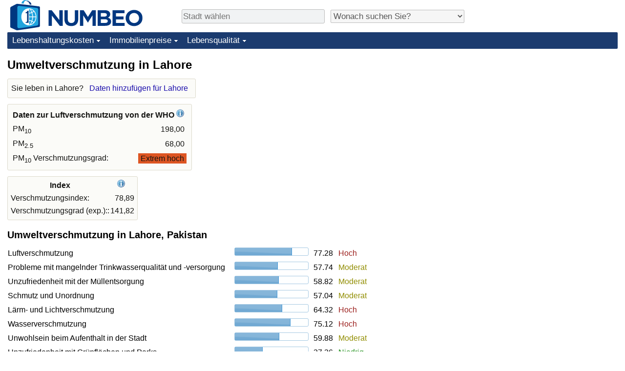

--- FILE ---
content_type: text/html;charset=UTF-8
request_url: https://de.numbeo.com/umweltverschmutzung/stadt/Lahore
body_size: 5274
content:
<!DOCTYPE html>
<html lang="de">
<head>
<meta http-equiv="Content-Type" content="text/html; charset=UTF-8">

            <script defer src="https://www.numbeo.com/common/numbeo_standard.js"></script>
<link rel="preconnect" href="https://fonts.googleapis.com">
<link rel="preconnect" href="https://fonts.gstatic.com" crossorigin>
<link href="https://fonts.googleapis.com/css2?family=Lato:ital,wght@0,100;0,300;0,400;0,700;0,900;1,100;1,300;1,400;1,700;1,900&display=swap" rel="stylesheet">
    <link href="https://cdnjs.cloudflare.com/ajax/libs/jqueryui/1.10.3/themes/redmond/jquery-ui.min.css" rel="Stylesheet" />
    <link rel="shortcut icon" type="image/x-icon" href="https://www.numbeo.com/favicon.ico" />
    <script  defer  src="https://cdnjs.cloudflare.com/ajax/libs/jquery/1.10.2/jquery.min.js"></script>
    <script  defer  src="https://cdnjs.cloudflare.com/ajax/libs/jqueryui/1.10.3/jquery-ui.min.js"></script>
   <script src='https://www.gstatic.com/charts/loader.js'></script>
<link rel="apple-touch-icon" href="https://www.numbeo.com/images/apple-touch-icon.png">
  <script>
  if (typeof whenDocReady === "function") {
    // already declared, do nothing
  } else {
    function whenDocReady(fn) {
      // see if DOM is already available
      if (document.readyState === "complete" || document.readyState === "interactive") {
        // call on next available tick
        setTimeout(fn, 1);
      } else {
        document.addEventListener("DOMContentLoaded", fn);
      }
    }
  }
</script>
<!-- Global site tag (gtag.js) - Google Analytics -->
<script async src="https://www.googletagmanager.com/gtag/js?id=G-NQP8J0MX3Z"></script>
<script>
  window.dataLayer = window.dataLayer || [];
  function gtag(){dataLayer.push(arguments);}
  gtag('js', new Date());
gtag('config', 'G-NQP8J0MX3Z');
gtag('set', 'user_properties', { ab: '0'});
</script>
<script async src="https://pagead2.googlesyndication.com/pagead/js/adsbygoogle.js?client=ca-pub-8993465169534557"
     crossorigin="anonymous"></script>



    <link rel="stylesheet" href="https://www.numbeo.com/common/style_desktop_i18n.css" />
<title>Umweltverschmutzung in Lahore</title>
<link rel="alternate" hreflang="en" href="https://www.numbeo.com/pollution/in/Lahore" />
<link rel="alternate" hreflang="de" href="https://de.numbeo.com/umweltverschmutzung/stadt/Lahore" />
<link rel="alternate" hreflang="pt" href="https://pt.numbeo.com/polui%C3%A7%C3%A3o/cidade/Lahore" />
<link rel="alternate" hreflang="it" href="https://it.numbeo.com/inquinamento/citt%C3%A0/Lahore" />
<link rel="alternate" hreflang="fr" href="https://fr.numbeo.com/la-pollution/ville/Lahore" />
<link rel="alternate" hreflang="es" href="https://es.numbeo.com/contaminaci%C3%B3n/ciudad/Lahore" />

<link rel="canonical" href="https://de.numbeo.com/umweltverschmutzung/stadt/Lahore" />
</head>
<body>
<div class="innerWidth" id="content_and_logo">
<div class="logo-and-upper-ad">
<table style="width: 100%;" >
<tr>
<td style="padding-top: 0px; padding-bottom: 4px; vertical-align: bottom;">
<a href="https://de.numbeo.com/lebenshaltungskosten/" style="border: 0; text-decoration:none;">
<img src="https://www.numbeo.com/images/numbeo_icon.svg" style="height: 62px; vertical-align: bottom; border: 0;" alt="" /><img src="https://www.numbeo.com/images/numbeo_text.svg" style="height: 34px; margin-left: 1em; margin-bottom: 8px; vertical-align: bottom; border: 0;" alt="NUMBEO" /></a>
</td>
<td style="padding-left:12px; padding-top: 2px; padding-bottom: 0px; vertical-align: middle; width: 900px; text-align: left;" >
<div style="display: inline-block; width: 100%; margin-top: 10px; margin-bottom: 10px; text-align: left; vertical-align: bottom">
<nav style="display: inline-block; vertical-align: middle; padding-left: 0.5em;">
<div class="standard_margin_inlineblock" >
      <form action="https://de.numbeo.com/i18n/dispatcher" method="get" id="menu_dispatch_form"  style="display: inline; padding: 0; margin:0;">
      <input type="hidden" name="where" value="https://de.numbeo.com/umweltverschmutzung/stadt/" style="display: inline; padding:0; margin:0;" />
<input id="city_selector_menu_city_id" type="text" placeholder="Stadt wählen"  class="city-selector-menu"/>
<input type="hidden" id="menu_city_id" name="city_id"/>
<input type="hidden" id="name_menu_city_id" name="name_city_id"/>
      </form>
</div>
 <script>
  whenDocReady(function() {
  	jQuery('#city_selector_menu_city_id').autocomplete({
  	  source: 'https://de.numbeo.com/i18n/IntlCitySearchJson',
     minLength: 1,
     delay: 3,
     autoFocus: true,
     select: function(event, ui) {
         event.preventDefault();
         $('#city_selector_menu_city_id').val(ui.item.label);
         $('#menu_city_id').val(ui.item.value);
jQuery('#menu_dispatch_form').submit();     },
     focus: function(event, ui) {
         event.preventDefault();
     }
	  })   .keydown(function(e){
	    if (e.keyCode === 13){
      if ($('#menu_city_id').val() == '') { 
        e.preventDefault();
      }
      var val = $('#city_selector_menu_city_id').val();
		   $('#name_menu_city_id').val(val);
	   }
  }); // end autocompleter definition
$('#city_selector_menu_city_id').toggleClass('city-selector-menu');
$('#city_selector_menu_city_id').toggleClass('city-selector-menu');
 }); // end document ready 
</script>
</nav>
<nav style="display: inline-block; vertical-align: middle; padding-left: 0.5em;">
<div class="standard_margin_inlineblock">
<select name="city_result_switcher" id="city_result_switcher"  onchange="window.location = this.value;" class="result_switcher ">
<option value="" selected="selected">Wonach suchen Sie?</option>
<option value="https://de.numbeo.com/lebenshaltungskosten/stadt/Lahore">Lebenshaltungskosten in Lahore</option>
<option value="https://de.numbeo.com/kriminalit%C3%A4t/stadt/Lahore">Kriminalität in Lahore</option>
<option value="https://de.numbeo.com/klima/stadt/Lahore">Klima in Lahore</option>
<option value="https://de.numbeo.com/gesundheitsversorgung/stadt/Lahore">Gesundheitsversorgung in Lahore</option>
<option value="https://de.numbeo.com/umweltverschmutzung/stadt/Lahore">Umweltverschmutzung in Lahore</option>
<option value="https://de.numbeo.com/immobilienpreise/stadt/Lahore">Immobilienpreise in Lahore</option>
<option value="https://de.numbeo.com/lebensqualit%C3%A4t/stadt/Lahore">Lebensqualität in Lahore</option>
<option value="https://de.numbeo.com/verkehr/stadt/Lahore">Verkehr in Lahore</option>
</select>
</div>
</nav>
</div>
</td>
</tr>
</table>
</div> <!-- logo-and-upper-ad -->
<div class="dropdown-outer">
<nav class="before-nav" >
    <ul id="nav-one" class="nav">

	<li class="dir">
<a href="https://de.numbeo.com/lebenshaltungskosten/">Lebenshaltungskosten</a>
  <ul>
   <li><a href="https://de.numbeo.com/lebenshaltungskosten/">Lebenshaltungskosten</a></li>
   <li><a href="https://de.numbeo.com/lebenshaltungskosten/aktuelles-ranking">Lebenshaltungskosten-Index (aktuell)</a></li>
   <li><a href="https://de.numbeo.com/lebenshaltungskosten/rankings">Lebenshaltungskosten-Index</a></li>
   <li><a href="https://de.numbeo.com/lebenshaltungskosten/ranking-nach-land">Lebenshaltungskosten-Index nach Land</a></li>
   <li><a href="https://de.numbeo.com/lebenshaltungskosten/motivation-und-methode">in Akaba</a></li>
  </ul></li>

	<li class="dir">
<a href="https://de.numbeo.com/immobilienpreise/">Immobilienpreise</a>
  <ul>
   <li><a href="https://de.numbeo.com/immobilienpreise/">Immobilienpreise</a></li>
   <li><a href="https://de.numbeo.com/immobilienpreise/aktuelles-ranking">Immobilienpreis-Index (aktuell)</a></li>
   <li><a href="https://de.numbeo.com/immobilienpreise/rankings">Immobilienpreis-Index</a></li>
   <li><a href="https://de.numbeo.com/immobilienpreise/ranking-nach-land">Immobilienpreis-Index nach Land</a></li>
   </ul></li>

	<li class="dir">
<a href="https://de.numbeo.com/lebensqualit%C3%A4t/">Lebensqualität</a>
  <ul>
   <li><a href="https://de.numbeo.com/lebensqualit%C3%A4t/">Lebensqualität</a></li>
   <li><a href="https://de.numbeo.com/lebensqualit%C3%A4t/rankings">Lebensqualität-Index</a></li>
   <li><a href="https://de.numbeo.com/lebensqualit%C3%A4t/aktuelles-ranking">Lebensqualität-Index (aktuell)</a></li>
   <li><a href="https://de.numbeo.com/lebensqualit%C3%A4t/ranking-nach-land">Lebensqualitätsindex nach Land</a></li>
   <li><a href="https://de.numbeo.com/kriminalit%C3%A4t/startseite">Kriminalität</a></li>
   <li><a href="https://de.numbeo.com/kriminalit%C3%A4t/aktuelles-ranking">Kriminalitäts-Index (aktuell)</a></li>
   <li><a href="https://de.numbeo.com/kriminalit%C3%A4t/rankings">Kriminalitäts-Index</a></li>
   <li><a href="https://de.numbeo.com/kriminalit%C3%A4t/ranking-nach-land">Kriminalitätsindex nach Land</a></li>
   <li><a href="https://de.numbeo.com/gesundheitsversorgung/startseite">Gesundheitsversorgung</a></li>
   <li><a href="https://de.numbeo.com/gesundheitsversorgung/aktuelles-ranking">Gesundheitsversorgungs-Index (aktuell)</a></li>
   <li><a href="https://de.numbeo.com/gesundheitsversorgung/rankings">Gesundheitsversorgungs-Index</a></li>
   <li><a href="https://de.numbeo.com/gesundheitsversorgung/ranking-nach-land">Gesundheitsversorgungs-Index nach Land</a></li>
   <li><a href="https://de.numbeo.com/umweltverschmutzung/startseite">Umweltverschmutzung</a></li>
   <li><a href="https://de.numbeo.com/umweltverschmutzung/aktuelles-ranking">Umweltverschmutzungs-Index (aktuell)</a></li>
   <li><a href="https://de.numbeo.com/umweltverschmutzung/rankings">Verschmutzungsindex</a></li>
   <li><a href="https://de.numbeo.com/umweltverschmutzung/ranking-nach-land">Umweltverschmutzungs-Index nach Land</a></li>
   <li><a href="https://de.numbeo.com/verkehr/startseite">Verkehr</a></li>
   <li><a href="https://de.numbeo.com/verkehr/rankings">Verkehrs-Index</a></li>
   <li><a href="https://de.numbeo.com/verkehr/aktuelles-ranking">Verkehrs-Index (aktuell)</a></li>
   <li><a href="https://de.numbeo.com/verkehr/ranking-nach-land">Verkehrs-Index nach Land</a></li>
	</ul></li>


</ul>
<br style="clear: both"/>
</nav>
</div> <!-- dropdown-outer -->
 <div class="right-ads-and-info">
 <div class="right-ads">
<div style="width: 300px; height: 251px; overflow: hidden; box-sizing: border-box;">

<ins class="adsbygoogle"
     style="display:inline-block;width:300px;height:250px"
     data-ad-client="ca-pub-8993465169534557"
     data-ad-slot="8165022551"></ins>
<script>
     (adsbygoogle = window.adsbygoogle || []).push({});
</script>

</div>

 </div>
 </div>
    <h1> Umweltverschmutzung in Lahore    </h1>
<!-- Column 1 start --><aside><div class="seeding-call disabled_on_small_devices">
Sie leben in Lahore? <span class="we_need_your_help"><a href="https://de.numbeo.com/umweltverschmutzung/bearbeiten?returnUrl=https%3A%2F%2Fde.numbeo.com%2Fumweltverschmutzung%2Fstadt%2FLahore&tracking=standardEnterData&locCity=Lahore&locCountry=Pakistan" rel="nofollow" class="enterDataA">Daten hinzufügen für Lahore</a></span></div></aside>
<div class="standard_margin">
<table class="who_pollution_data_widget">
<tr><th colspan=2>Daten zur Luftverschmutzung von der WHO <a href="http://www.who.int/phe/health_topics/outdoorair/databases/en/" target="_blank" rel="nofollow" class="discreet_link"><img src="https://www.numbeo.com/images/information.png" class="image_help" alt="Info"/></a></th></tr>
<tr><td>PM<sub>10</sub></td><td class="padding-like-pollution-level" style="text-align: right">198,00</td></tr>
<tr><td>PM<sub>2.5</sub></td><td  class="padding-like-pollution-level" style="text-align: right">68,00</td></tr>
<tr><td>PM<sub>10</sub> Verschmutzungsgrad:</td><td style="text-align: right"><span class="pollution_level" style="background-color: #d52;">Extrem hoch</span></td></tr>
</table>
</div>
<table class="table_indices">
<tr><th>Index</th><th><a href="https://de.numbeo.com/umweltverschmutzung/erl%C3%A4uterung-der-indices" title="Über diese Indices" class=""><img src="https://www.numbeo.com/images/information.png" class="image_help" alt=""/></a></th></tr>
<tr><td>Verschmutzungsindex: </td>
<td style="text-align: right">
78,89</td>
</tr>
<tr><td>Verschmutzungsgrad (exp.):: </td>
<td style="text-align: right">
141,82</td>
</tr>
</table>
<h2>Umweltverschmutzung in Lahore, Pakistan</h2><table class="table_builder_with_value_explanation data_wide_table">
<tr><td class="columnWithName">Luftverschmutzung</td><td><div id="air_pollution" class="jquery_bar"></div></td><td class="indexValueTd" style="text-align: right">77.28<td class="hidden_on_small_mobile"><span class="red_light_standard">
Hoch</span></td></tr>
<tr><td class="columnWithName">Probleme mit mangelnder Trinkwasserqualität und -versorgung</td><td><div id="drinking_water_pollution_and_inaccessibility" class="jquery_bar"></div></td><td class="indexValueTd" style="text-align: right">57.74<td class="hidden_on_small_mobile"><span class="yellow_neutral_standard">
Moderat</span></td></tr>
<tr><td class="columnWithName">Unzufriedenheit mit der Müllentsorgung</td><td><div id="dissatisfaction_garbage" class="jquery_bar"></div></td><td class="indexValueTd" style="text-align: right">58.82<td class="hidden_on_small_mobile"><span class="yellow_neutral_standard">
Moderat</span></td></tr>
<tr><td class="columnWithName">Schmutz und Unordnung</td><td><div id="dissatisfaction_clean_and_tidy" class="jquery_bar"></div></td><td class="indexValueTd" style="text-align: right">57.04<td class="hidden_on_small_mobile"><span class="yellow_neutral_standard">
Moderat</span></td></tr>
<tr><td class="columnWithName">Lärm- und Lichtverschmutzung</td><td><div id="noise_and_light_pollution" class="jquery_bar"></div></td><td class="indexValueTd" style="text-align: right">64.32<td class="hidden_on_small_mobile"><span class="red_light_standard">
Hoch</span></td></tr>
<tr><td class="columnWithName">Wasserverschmutzung</td><td><div id="water_pollution" class="jquery_bar"></div></td><td class="indexValueTd" style="text-align: right">75.12<td class="hidden_on_small_mobile"><span class="red_light_standard">
Hoch</span></td></tr>
<tr><td class="columnWithName">Unwohlsein beim Aufenthalt in der Stadt</td><td><div id="uncomfotable_spend_time" class="jquery_bar"></div></td><td class="indexValueTd" style="text-align: right">59.88<td class="hidden_on_small_mobile"><span class="yellow_neutral_standard">
Moderat</span></td></tr>
<tr><td class="columnWithName">Unzufriedenheit mit Grünflächen und Parks</td><td><div id="dissatisfaction_green_and_parks" class="jquery_bar"></div></td><td class="indexValueTd" style="text-align: right">37.26<td class="hidden_on_small_mobile"><span class="green_light_standard">
Niedrig</span></td></tr>
</table>
<script>
 whenDocReady(function() {
    $(function() {
		$( "#air_pollution" ).progressbar({
			value: 77.28
		});
		$( "#drinking_water_pollution_and_inaccessibility" ).progressbar({
			value: 57.74
		});
		$( "#dissatisfaction_garbage" ).progressbar({
			value: 58.82
		});
		$( "#dissatisfaction_clean_and_tidy" ).progressbar({
			value: 57.04
		});
		$( "#noise_and_light_pollution" ).progressbar({
			value: 64.32
		});
		$( "#water_pollution" ).progressbar({
			value: 75.12
		});
		$( "#uncomfotable_spend_time" ).progressbar({
			value: 59.88
		});
		$( "#dissatisfaction_green_and_parks" ).progressbar({
			value: 37.26
		});
	  });
	});
</script>
<h2>Sauberkeit in Lahore, Pakistan</h2><table class="table_builder_with_value_explanation data_wide_table">
<tr><td class="columnWithName">Luftqualität</td><td><div id="air_quality" class="jquery_bar"></div></td><td class="indexValueTd" style="text-align: right">22.72<td class="hidden_on_small_mobile"><span class="red_light_standard">
Niedrig</span></td></tr>
<tr><td class="columnWithName">Trinkwasserqualität und -versorgung</td><td><div id="drinking_water_quality_accessibility" class="jquery_bar"></div></td><td class="indexValueTd" style="text-align: right">42.26<td class="hidden_on_small_mobile"><span class="yellow_neutral_standard">
Moderat</span></td></tr>
<tr><td class="columnWithName">Zufriedenheit mit der Müllentsorgung</td><td><div id="garbage_disposal_satisfaction" class="jquery_bar"></div></td><td class="indexValueTd" style="text-align: right">41.18<td class="hidden_on_small_mobile"><span class="yellow_neutral_standard">
Moderat</span></td></tr>
<tr><td class="columnWithName">Sauberkeit und Ordentlichkeit</td><td><div id="clean_and_tidy" class="jquery_bar"></div></td><td class="indexValueTd" style="text-align: right">42.96<td class="hidden_on_small_mobile"><span class="yellow_neutral_standard">
Moderat</span></td></tr>
<tr><td class="columnWithName">Kein Lärm oder zu viel Licht in der Nacht</td><td><div id="noise_and_light_purity" class="jquery_bar"></div></td><td class="indexValueTd" style="text-align: right">35.68<td class="hidden_on_small_mobile"><span class="red_light_standard">
Niedrig</span></td></tr>
<tr><td class="columnWithName">Wasserqualität</td><td><div id="water_quality" class="jquery_bar"></div></td><td class="indexValueTd" style="text-align: right">24.88<td class="hidden_on_small_mobile"><span class="red_light_standard">
Niedrig</span></td></tr>
<tr><td class="columnWithName">Wohlbefinden beim Aufenthalt in der Stadt</td><td><div id="comfortable_to_spend_time" class="jquery_bar"></div></td><td class="indexValueTd" style="text-align: right">40.12<td class="hidden_on_small_mobile"><span class="yellow_neutral_standard">
Moderat</span></td></tr>
<tr><td class="columnWithName">Qualität von Grünflächen und Parks</td><td><div id="green_and_parks_quality" class="jquery_bar"></div></td><td class="indexValueTd" style="text-align: right">62.74<td class="hidden_on_small_mobile"><span class="green_light_standard">
Hoch</span></td></tr>
</table>
<script>
 whenDocReady(function() {
    $(function() {
		$( "#air_quality" ).progressbar({
			value: 22.72
		});
		$( "#drinking_water_quality_accessibility" ).progressbar({
			value: 42.26
		});
		$( "#garbage_disposal_satisfaction" ).progressbar({
			value: 41.18
		});
		$( "#clean_and_tidy" ).progressbar({
			value: 42.96
		});
		$( "#noise_and_light_purity" ).progressbar({
			value: 35.68
		});
		$( "#water_quality" ).progressbar({
			value: 24.88
		});
		$( "#comfortable_to_spend_time" ).progressbar({
			value: 40.12
		});
		$( "#green_and_parks_quality" ).progressbar({
			value: 62.74
		});
	  });
	});
</script>
<p><span class="reportees">Mitwirkende: 223</span>
<p><span class="reportees">Letzte Aktualisierung: Dezember 2025</span>
<p><span class="reportees">Diese Daten beruhen auf der Einschätzung der Besucher dieser Website in den vergangenen drei Jahren.</span>
<p><span class="reportees">Ein Wert von 0 bedeutet eine Einschätzung als sehr gering, ein Wert von 100 als sehr hoch.</span>
<aside><div class="seeding-call disabled_on_small_devices">
Sie leben in Lahore? <span class="we_need_your_help"><a href="https://de.numbeo.com/umweltverschmutzung/bearbeiten?returnUrl=https%3A%2F%2Fde.numbeo.com%2Fumweltverschmutzung%2Fstadt%2FLahore&amp;tracking=getEnterDataHtml2ForExtendedModuos&amp;locCity=Lahore&amp;locCountry=Pakistan" rel="nofollow" class="enterData2Button">Ja, ich will an einer Umfrage teilnehmen</a></span></div></aside>
<div id="gauge_div" class="gauge_1" style="display: block;"></div>
    <script>
      google.load('visualization', '1', {packages:['gauge']});
      google.setOnLoadCallback(drawChart);
      function drawChart() {
        var data = new google.visualization.DataTable();
        data.addColumn('string', 'Label');
        data.addColumn('number', 'Value');
        data.addRows([
          ['Umweltverschmutzung', 78.89],
        ]);

        var calcHeight = $(window).width() / 3.5;
        if (calcHeight > 140) {
          calcHeight = 140;
        }
        if (calcHeight < 85) {
          calcHeight = 85;
        }
        var options = {
          width: 10 + (calcHeight + 5) * 1,
          height: calcHeight,
          redFrom: 80.00, redTo: 130.00,
          yellowFrom:40.00, yellowTo: 80.00,
          max: 120.00, 
          minorTicks: 5
        };

        var chart = new google.visualization.Gauge(document.getElementById('gauge_div'));
        chart.draw(data, options);
      }
    </script>
<nav>
<div class="text_block">
<span class="small_font">
Mehr Infos: <span class="more_about_content">
<span class="nobreak">
<a href="https://de.numbeo.com/lebenshaltungskosten/stadt/Lahore">Lebenshaltungskosten</a></span>
<span class="nobreak">
 | <a href="https://de.numbeo.com/kriminalit%C3%A4t/stadt/Lahore">Kriminalität</a></span>
<span class="nobreak">
 | <a href="https://de.numbeo.com/klima/stadt/Lahore">Klima</a></span>
<span class="nobreak">
 | <a href="https://de.numbeo.com/gesundheitsversorgung/stadt/Lahore">Gesundheitsversorgung</a></span>
<span class="nobreak">
 | <b>Umweltverschmutzung</b></span>
<span class="nobreak">
 | <a href="https://de.numbeo.com/immobilienpreise/stadt/Lahore">Immobilienpreise</a></span>
<span class="nobreak">
 | <a href="https://de.numbeo.com/lebensqualit%C3%A4t/stadt/Lahore">Lebensqualität</a></span>
<span class="nobreak">
 | <a href="https://de.numbeo.com/verkehr/stadt/Lahore">Verkehr</a></span>
</span>
</span>
</div>
</nav>

<div class="footer_content">
<a href="https://de.numbeo.com/%C3%BCbersicht/%C3%BCber-numbeo">Über diese Website</a><span class="footer_separator"></span>
<a href="https://de.numbeo.com/%C3%BCbersicht/presse">Numbeo in der Presse</a>
<p>
<span style="font-style: italic">
Copyright &copy; 2009-2026 Numbeo. Die Nutzung von numbeo.com unterliegt unseren <a href="https://de.numbeo.com/%C3%BCbersicht/nutzungsbedingungen">Nutzungsbedingungen</a>  und der <a href="https://de.numbeo.com/%C3%BCbersicht/datenschutzerkl%C3%A4rung">Datenschutzerklärung</a></span></p></div></div> <!-- end of innerWidth --> 
</body>
</html>



--- FILE ---
content_type: text/html; charset=utf-8
request_url: https://www.google.com/recaptcha/api2/aframe
body_size: 264
content:
<!DOCTYPE HTML><html><head><meta http-equiv="content-type" content="text/html; charset=UTF-8"></head><body><script nonce="QaUbDsAsGgbc_96lyoEoug">/** Anti-fraud and anti-abuse applications only. See google.com/recaptcha */ try{var clients={'sodar':'https://pagead2.googlesyndication.com/pagead/sodar?'};window.addEventListener("message",function(a){try{if(a.source===window.parent){var b=JSON.parse(a.data);var c=clients[b['id']];if(c){var d=document.createElement('img');d.src=c+b['params']+'&rc='+(localStorage.getItem("rc::a")?sessionStorage.getItem("rc::b"):"");window.document.body.appendChild(d);sessionStorage.setItem("rc::e",parseInt(sessionStorage.getItem("rc::e")||0)+1);localStorage.setItem("rc::h",'1768889202739');}}}catch(b){}});window.parent.postMessage("_grecaptcha_ready", "*");}catch(b){}</script></body></html>